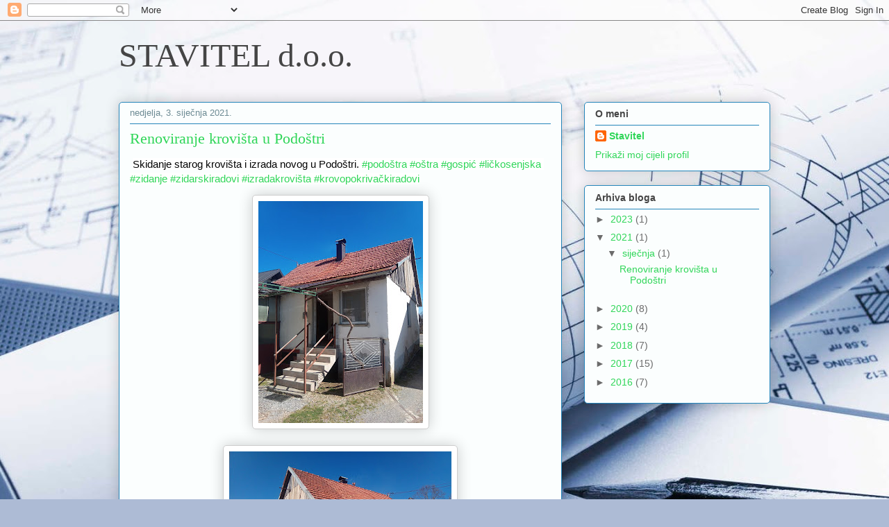

--- FILE ---
content_type: text/html; charset=UTF-8
request_url: https://staviteldoo.blogspot.com/b/stats?style=BLACK_TRANSPARENT&timeRange=ALL_TIME&token=APq4FmBQ8Jd-tcFc2SGnNEkKZ60wqCQPlcx2gsr7g89GwiaMPT0yvackUIebRTVcVL7_dnQfwRxWX7iuuI4q_Gex9oNo-wnhuA
body_size: -38
content:
{"total":46982,"sparklineOptions":{"backgroundColor":{"fillOpacity":0.1,"fill":"#000000"},"series":[{"areaOpacity":0.3,"color":"#202020"}]},"sparklineData":[[0,0],[1,20],[2,40],[3,20],[4,0],[5,0],[6,0],[7,10],[8,0],[9,0],[10,10],[11,50],[12,0],[13,0],[14,0],[15,0],[16,10],[17,0],[18,20],[19,0],[20,10],[21,20],[22,0],[23,0],[24,10],[25,10],[26,60],[27,40],[28,10],[29,10]],"nextTickMs":3600000}